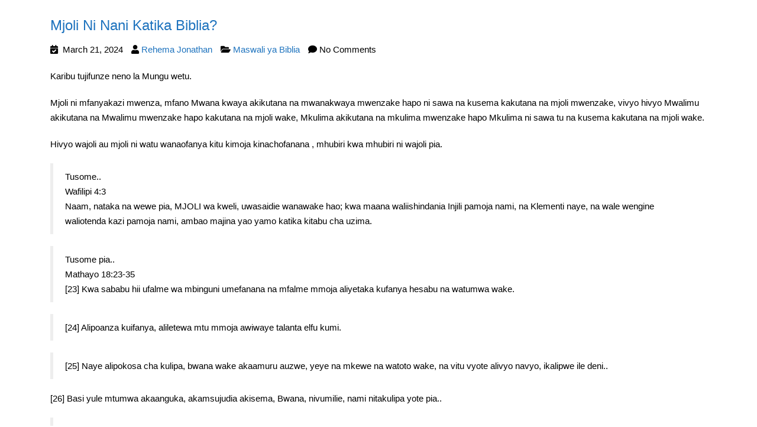

--- FILE ---
content_type: text/html; charset=UTF-8
request_url: https://rejeabiblia.com/mjoli-ni-nani-katika-biblia/
body_size: 19666
content:
<!DOCTYPE html>
<html lang="en-US" class="no-js">
    <head>
        <meta name="viewport" content="width=device-width, initial-scale=1.0">
        <link rel="pingback" href="https://rejeabiblia.com/xmlrpc.php">
        <meta name='robots' content='index, follow, max-image-preview:large, max-snippet:-1, max-video-preview:-1' />
	<style>img:is([sizes="auto" i], [sizes^="auto," i]) { contain-intrinsic-size: 3000px 1500px }</style>
	
	<!-- This site is optimized with the Yoast SEO plugin v26.8 - https://yoast.com/product/yoast-seo-wordpress/ -->
	<title>Mjoli ni nani katika biblia? -</title>
	<meta name="description" content="Mjoli kibiblia inamaanisha mtenda kazi mwenzako, mfano waimba kwaya wakikutana, ni sawa na kusema watenda kazi" />
	<link rel="canonical" href="https://rejeabiblia.com/mjoli-ni-nani-katika-biblia/" />
	<meta property="og:locale" content="en_US" />
	<meta property="og:type" content="article" />
	<meta property="og:title" content="Mjoli ni nani katika biblia? -" />
	<meta property="og:description" content="Mjoli kibiblia inamaanisha mtenda kazi mwenzako, mfano waimba kwaya wakikutana, ni sawa na kusema watenda kazi" />
	<meta property="og:url" content="https://rejeabiblia.com/mjoli-ni-nani-katika-biblia/" />
	<meta property="article:published_time" content="2024-03-21T10:45:41+00:00" />
	<meta property="article:modified_time" content="2024-03-21T11:01:01+00:00" />
	<meta name="author" content="Rehema Jonathan" />
	<meta name="twitter:card" content="summary_large_image" />
	<meta name="twitter:label1" content="Written by" />
	<meta name="twitter:data1" content="Rehema Jonathan" />
	<meta name="twitter:label2" content="Est. reading time" />
	<meta name="twitter:data2" content="2 minutes" />
	<script type="application/ld+json" class="yoast-schema-graph">{"@context":"https://schema.org","@graph":[{"@type":"Article","@id":"https://rejeabiblia.com/mjoli-ni-nani-katika-biblia/#article","isPartOf":{"@id":"https://rejeabiblia.com/mjoli-ni-nani-katika-biblia/"},"author":{"name":"Rehema Jonathan","@id":"https://rejeabiblia.com/#/schema/person/90bc584aedbd7581399ea0f96dae34b4"},"headline":"Mjoli ni nani katika biblia?","datePublished":"2024-03-21T10:45:41+00:00","dateModified":"2024-03-21T11:01:01+00:00","mainEntityOfPage":{"@id":"https://rejeabiblia.com/mjoli-ni-nani-katika-biblia/"},"wordCount":377,"commentCount":0,"articleSection":["Maswali ya Biblia"],"inLanguage":"en-US","potentialAction":[{"@type":"CommentAction","name":"Comment","target":["https://rejeabiblia.com/mjoli-ni-nani-katika-biblia/#respond"]}]},{"@type":"WebPage","@id":"https://rejeabiblia.com/mjoli-ni-nani-katika-biblia/","url":"https://rejeabiblia.com/mjoli-ni-nani-katika-biblia/","name":"Mjoli ni nani katika biblia? -","isPartOf":{"@id":"https://rejeabiblia.com/#website"},"datePublished":"2024-03-21T10:45:41+00:00","dateModified":"2024-03-21T11:01:01+00:00","author":{"@id":"https://rejeabiblia.com/#/schema/person/90bc584aedbd7581399ea0f96dae34b4"},"description":"Mjoli kibiblia inamaanisha mtenda kazi mwenzako, mfano waimba kwaya wakikutana, ni sawa na kusema watenda kazi","breadcrumb":{"@id":"https://rejeabiblia.com/mjoli-ni-nani-katika-biblia/#breadcrumb"},"inLanguage":"en-US","potentialAction":[{"@type":"ReadAction","target":["https://rejeabiblia.com/mjoli-ni-nani-katika-biblia/"]}]},{"@type":"BreadcrumbList","@id":"https://rejeabiblia.com/mjoli-ni-nani-katika-biblia/#breadcrumb","itemListElement":[{"@type":"ListItem","position":1,"name":"Home","item":"https://rejeabiblia.com/"},{"@type":"ListItem","position":2,"name":"Mjoli ni nani katika biblia?"}]},{"@type":"WebSite","@id":"https://rejeabiblia.com/#website","url":"https://rejeabiblia.com/","name":"","description":"","potentialAction":[{"@type":"SearchAction","target":{"@type":"EntryPoint","urlTemplate":"https://rejeabiblia.com/?s={search_term_string}"},"query-input":{"@type":"PropertyValueSpecification","valueRequired":true,"valueName":"search_term_string"}}],"inLanguage":"en-US"},{"@type":"Person","@id":"https://rejeabiblia.com/#/schema/person/90bc584aedbd7581399ea0f96dae34b4","name":"Rehema Jonathan","image":{"@type":"ImageObject","inLanguage":"en-US","@id":"https://rejeabiblia.com/#/schema/person/image/","url":"https://secure.gravatar.com/avatar/4d32888c36f3a8a3df7af14aed343affef876988da593b7618ccea3c1eb788a8?s=96&d=mm&r=g","contentUrl":"https://secure.gravatar.com/avatar/4d32888c36f3a8a3df7af14aed343affef876988da593b7618ccea3c1eb788a8?s=96&d=mm&r=g","caption":"Rehema Jonathan"},"url":"https://rejeabiblia.com/author/rehema-jonathan/"}]}</script>
	<!-- / Yoast SEO plugin. -->


<link rel="alternate" type="application/rss+xml" title=" &raquo; Feed" href="https://rejeabiblia.com/feed/" />
<link rel="alternate" type="application/rss+xml" title=" &raquo; Comments Feed" href="https://rejeabiblia.com/comments/feed/" />
<link rel="alternate" type="application/rss+xml" title=" &raquo; Mjoli ni nani katika biblia? Comments Feed" href="https://rejeabiblia.com/mjoli-ni-nani-katika-biblia/feed/" />
		<!-- This site uses the Google Analytics by MonsterInsights plugin v9.6.1 - Using Analytics tracking - https://www.monsterinsights.com/ -->
		<!-- Note: MonsterInsights is not currently configured on this site. The site owner needs to authenticate with Google Analytics in the MonsterInsights settings panel. -->
					<!-- No tracking code set -->
				<!-- / Google Analytics by MonsterInsights -->
		<script type="text/javascript">
/* <![CDATA[ */
window._wpemojiSettings = {"baseUrl":"https:\/\/s.w.org\/images\/core\/emoji\/16.0.1\/72x72\/","ext":".png","svgUrl":"https:\/\/s.w.org\/images\/core\/emoji\/16.0.1\/svg\/","svgExt":".svg","source":{"concatemoji":"https:\/\/rejeabiblia.com\/wp-includes\/js\/wp-emoji-release.min.js"}};
/*! This file is auto-generated */
!function(s,n){var o,i,e;function c(e){try{var t={supportTests:e,timestamp:(new Date).valueOf()};sessionStorage.setItem(o,JSON.stringify(t))}catch(e){}}function p(e,t,n){e.clearRect(0,0,e.canvas.width,e.canvas.height),e.fillText(t,0,0);var t=new Uint32Array(e.getImageData(0,0,e.canvas.width,e.canvas.height).data),a=(e.clearRect(0,0,e.canvas.width,e.canvas.height),e.fillText(n,0,0),new Uint32Array(e.getImageData(0,0,e.canvas.width,e.canvas.height).data));return t.every(function(e,t){return e===a[t]})}function u(e,t){e.clearRect(0,0,e.canvas.width,e.canvas.height),e.fillText(t,0,0);for(var n=e.getImageData(16,16,1,1),a=0;a<n.data.length;a++)if(0!==n.data[a])return!1;return!0}function f(e,t,n,a){switch(t){case"flag":return n(e,"\ud83c\udff3\ufe0f\u200d\u26a7\ufe0f","\ud83c\udff3\ufe0f\u200b\u26a7\ufe0f")?!1:!n(e,"\ud83c\udde8\ud83c\uddf6","\ud83c\udde8\u200b\ud83c\uddf6")&&!n(e,"\ud83c\udff4\udb40\udc67\udb40\udc62\udb40\udc65\udb40\udc6e\udb40\udc67\udb40\udc7f","\ud83c\udff4\u200b\udb40\udc67\u200b\udb40\udc62\u200b\udb40\udc65\u200b\udb40\udc6e\u200b\udb40\udc67\u200b\udb40\udc7f");case"emoji":return!a(e,"\ud83e\udedf")}return!1}function g(e,t,n,a){var r="undefined"!=typeof WorkerGlobalScope&&self instanceof WorkerGlobalScope?new OffscreenCanvas(300,150):s.createElement("canvas"),o=r.getContext("2d",{willReadFrequently:!0}),i=(o.textBaseline="top",o.font="600 32px Arial",{});return e.forEach(function(e){i[e]=t(o,e,n,a)}),i}function t(e){var t=s.createElement("script");t.src=e,t.defer=!0,s.head.appendChild(t)}"undefined"!=typeof Promise&&(o="wpEmojiSettingsSupports",i=["flag","emoji"],n.supports={everything:!0,everythingExceptFlag:!0},e=new Promise(function(e){s.addEventListener("DOMContentLoaded",e,{once:!0})}),new Promise(function(t){var n=function(){try{var e=JSON.parse(sessionStorage.getItem(o));if("object"==typeof e&&"number"==typeof e.timestamp&&(new Date).valueOf()<e.timestamp+604800&&"object"==typeof e.supportTests)return e.supportTests}catch(e){}return null}();if(!n){if("undefined"!=typeof Worker&&"undefined"!=typeof OffscreenCanvas&&"undefined"!=typeof URL&&URL.createObjectURL&&"undefined"!=typeof Blob)try{var e="postMessage("+g.toString()+"("+[JSON.stringify(i),f.toString(),p.toString(),u.toString()].join(",")+"));",a=new Blob([e],{type:"text/javascript"}),r=new Worker(URL.createObjectURL(a),{name:"wpTestEmojiSupports"});return void(r.onmessage=function(e){c(n=e.data),r.terminate(),t(n)})}catch(e){}c(n=g(i,f,p,u))}t(n)}).then(function(e){for(var t in e)n.supports[t]=e[t],n.supports.everything=n.supports.everything&&n.supports[t],"flag"!==t&&(n.supports.everythingExceptFlag=n.supports.everythingExceptFlag&&n.supports[t]);n.supports.everythingExceptFlag=n.supports.everythingExceptFlag&&!n.supports.flag,n.DOMReady=!1,n.readyCallback=function(){n.DOMReady=!0}}).then(function(){return e}).then(function(){var e;n.supports.everything||(n.readyCallback(),(e=n.source||{}).concatemoji?t(e.concatemoji):e.wpemoji&&e.twemoji&&(t(e.twemoji),t(e.wpemoji)))}))}((window,document),window._wpemojiSettings);
/* ]]> */
</script>

<link rel='stylesheet' id='hfe-widgets-style-css' href='https://rejeabiblia.com/wp-content/plugins/header-footer-elementor/inc/widgets-css/frontend.css' type='text/css' media='all' />
<style id='wp-emoji-styles-inline-css' type='text/css'>

	img.wp-smiley, img.emoji {
		display: inline !important;
		border: none !important;
		box-shadow: none !important;
		height: 1em !important;
		width: 1em !important;
		margin: 0 0.07em !important;
		vertical-align: -0.1em !important;
		background: none !important;
		padding: 0 !important;
	}
</style>
<link rel='stylesheet' id='wp-block-library-css' href='https://rejeabiblia.com/wp-includes/css/dist/block-library/style.min.css' type='text/css' media='all' />
<style id='classic-theme-styles-inline-css' type='text/css'>
/*! This file is auto-generated */
.wp-block-button__link{color:#fff;background-color:#32373c;border-radius:9999px;box-shadow:none;text-decoration:none;padding:calc(.667em + 2px) calc(1.333em + 2px);font-size:1.125em}.wp-block-file__button{background:#32373c;color:#fff;text-decoration:none}
</style>
<style id='global-styles-inline-css' type='text/css'>
:root{--wp--preset--aspect-ratio--square: 1;--wp--preset--aspect-ratio--4-3: 4/3;--wp--preset--aspect-ratio--3-4: 3/4;--wp--preset--aspect-ratio--3-2: 3/2;--wp--preset--aspect-ratio--2-3: 2/3;--wp--preset--aspect-ratio--16-9: 16/9;--wp--preset--aspect-ratio--9-16: 9/16;--wp--preset--color--black: #000000;--wp--preset--color--cyan-bluish-gray: #abb8c3;--wp--preset--color--white: #ffffff;--wp--preset--color--pale-pink: #f78da7;--wp--preset--color--vivid-red: #cf2e2e;--wp--preset--color--luminous-vivid-orange: #ff6900;--wp--preset--color--luminous-vivid-amber: #fcb900;--wp--preset--color--light-green-cyan: #7bdcb5;--wp--preset--color--vivid-green-cyan: #00d084;--wp--preset--color--pale-cyan-blue: #8ed1fc;--wp--preset--color--vivid-cyan-blue: #0693e3;--wp--preset--color--vivid-purple: #9b51e0;--wp--preset--gradient--vivid-cyan-blue-to-vivid-purple: linear-gradient(135deg,rgba(6,147,227,1) 0%,rgb(155,81,224) 100%);--wp--preset--gradient--light-green-cyan-to-vivid-green-cyan: linear-gradient(135deg,rgb(122,220,180) 0%,rgb(0,208,130) 100%);--wp--preset--gradient--luminous-vivid-amber-to-luminous-vivid-orange: linear-gradient(135deg,rgba(252,185,0,1) 0%,rgba(255,105,0,1) 100%);--wp--preset--gradient--luminous-vivid-orange-to-vivid-red: linear-gradient(135deg,rgba(255,105,0,1) 0%,rgb(207,46,46) 100%);--wp--preset--gradient--very-light-gray-to-cyan-bluish-gray: linear-gradient(135deg,rgb(238,238,238) 0%,rgb(169,184,195) 100%);--wp--preset--gradient--cool-to-warm-spectrum: linear-gradient(135deg,rgb(74,234,220) 0%,rgb(151,120,209) 20%,rgb(207,42,186) 40%,rgb(238,44,130) 60%,rgb(251,105,98) 80%,rgb(254,248,76) 100%);--wp--preset--gradient--blush-light-purple: linear-gradient(135deg,rgb(255,206,236) 0%,rgb(152,150,240) 100%);--wp--preset--gradient--blush-bordeaux: linear-gradient(135deg,rgb(254,205,165) 0%,rgb(254,45,45) 50%,rgb(107,0,62) 100%);--wp--preset--gradient--luminous-dusk: linear-gradient(135deg,rgb(255,203,112) 0%,rgb(199,81,192) 50%,rgb(65,88,208) 100%);--wp--preset--gradient--pale-ocean: linear-gradient(135deg,rgb(255,245,203) 0%,rgb(182,227,212) 50%,rgb(51,167,181) 100%);--wp--preset--gradient--electric-grass: linear-gradient(135deg,rgb(202,248,128) 0%,rgb(113,206,126) 100%);--wp--preset--gradient--midnight: linear-gradient(135deg,rgb(2,3,129) 0%,rgb(40,116,252) 100%);--wp--preset--font-size--small: 13px;--wp--preset--font-size--medium: 20px;--wp--preset--font-size--large: 36px;--wp--preset--font-size--x-large: 42px;--wp--preset--spacing--20: 0.44rem;--wp--preset--spacing--30: 0.67rem;--wp--preset--spacing--40: 1rem;--wp--preset--spacing--50: 1.5rem;--wp--preset--spacing--60: 2.25rem;--wp--preset--spacing--70: 3.38rem;--wp--preset--spacing--80: 5.06rem;--wp--preset--shadow--natural: 6px 6px 9px rgba(0, 0, 0, 0.2);--wp--preset--shadow--deep: 12px 12px 50px rgba(0, 0, 0, 0.4);--wp--preset--shadow--sharp: 6px 6px 0px rgba(0, 0, 0, 0.2);--wp--preset--shadow--outlined: 6px 6px 0px -3px rgba(255, 255, 255, 1), 6px 6px rgba(0, 0, 0, 1);--wp--preset--shadow--crisp: 6px 6px 0px rgba(0, 0, 0, 1);}:where(.is-layout-flex){gap: 0.5em;}:where(.is-layout-grid){gap: 0.5em;}body .is-layout-flex{display: flex;}.is-layout-flex{flex-wrap: wrap;align-items: center;}.is-layout-flex > :is(*, div){margin: 0;}body .is-layout-grid{display: grid;}.is-layout-grid > :is(*, div){margin: 0;}:where(.wp-block-columns.is-layout-flex){gap: 2em;}:where(.wp-block-columns.is-layout-grid){gap: 2em;}:where(.wp-block-post-template.is-layout-flex){gap: 1.25em;}:where(.wp-block-post-template.is-layout-grid){gap: 1.25em;}.has-black-color{color: var(--wp--preset--color--black) !important;}.has-cyan-bluish-gray-color{color: var(--wp--preset--color--cyan-bluish-gray) !important;}.has-white-color{color: var(--wp--preset--color--white) !important;}.has-pale-pink-color{color: var(--wp--preset--color--pale-pink) !important;}.has-vivid-red-color{color: var(--wp--preset--color--vivid-red) !important;}.has-luminous-vivid-orange-color{color: var(--wp--preset--color--luminous-vivid-orange) !important;}.has-luminous-vivid-amber-color{color: var(--wp--preset--color--luminous-vivid-amber) !important;}.has-light-green-cyan-color{color: var(--wp--preset--color--light-green-cyan) !important;}.has-vivid-green-cyan-color{color: var(--wp--preset--color--vivid-green-cyan) !important;}.has-pale-cyan-blue-color{color: var(--wp--preset--color--pale-cyan-blue) !important;}.has-vivid-cyan-blue-color{color: var(--wp--preset--color--vivid-cyan-blue) !important;}.has-vivid-purple-color{color: var(--wp--preset--color--vivid-purple) !important;}.has-black-background-color{background-color: var(--wp--preset--color--black) !important;}.has-cyan-bluish-gray-background-color{background-color: var(--wp--preset--color--cyan-bluish-gray) !important;}.has-white-background-color{background-color: var(--wp--preset--color--white) !important;}.has-pale-pink-background-color{background-color: var(--wp--preset--color--pale-pink) !important;}.has-vivid-red-background-color{background-color: var(--wp--preset--color--vivid-red) !important;}.has-luminous-vivid-orange-background-color{background-color: var(--wp--preset--color--luminous-vivid-orange) !important;}.has-luminous-vivid-amber-background-color{background-color: var(--wp--preset--color--luminous-vivid-amber) !important;}.has-light-green-cyan-background-color{background-color: var(--wp--preset--color--light-green-cyan) !important;}.has-vivid-green-cyan-background-color{background-color: var(--wp--preset--color--vivid-green-cyan) !important;}.has-pale-cyan-blue-background-color{background-color: var(--wp--preset--color--pale-cyan-blue) !important;}.has-vivid-cyan-blue-background-color{background-color: var(--wp--preset--color--vivid-cyan-blue) !important;}.has-vivid-purple-background-color{background-color: var(--wp--preset--color--vivid-purple) !important;}.has-black-border-color{border-color: var(--wp--preset--color--black) !important;}.has-cyan-bluish-gray-border-color{border-color: var(--wp--preset--color--cyan-bluish-gray) !important;}.has-white-border-color{border-color: var(--wp--preset--color--white) !important;}.has-pale-pink-border-color{border-color: var(--wp--preset--color--pale-pink) !important;}.has-vivid-red-border-color{border-color: var(--wp--preset--color--vivid-red) !important;}.has-luminous-vivid-orange-border-color{border-color: var(--wp--preset--color--luminous-vivid-orange) !important;}.has-luminous-vivid-amber-border-color{border-color: var(--wp--preset--color--luminous-vivid-amber) !important;}.has-light-green-cyan-border-color{border-color: var(--wp--preset--color--light-green-cyan) !important;}.has-vivid-green-cyan-border-color{border-color: var(--wp--preset--color--vivid-green-cyan) !important;}.has-pale-cyan-blue-border-color{border-color: var(--wp--preset--color--pale-cyan-blue) !important;}.has-vivid-cyan-blue-border-color{border-color: var(--wp--preset--color--vivid-cyan-blue) !important;}.has-vivid-purple-border-color{border-color: var(--wp--preset--color--vivid-purple) !important;}.has-vivid-cyan-blue-to-vivid-purple-gradient-background{background: var(--wp--preset--gradient--vivid-cyan-blue-to-vivid-purple) !important;}.has-light-green-cyan-to-vivid-green-cyan-gradient-background{background: var(--wp--preset--gradient--light-green-cyan-to-vivid-green-cyan) !important;}.has-luminous-vivid-amber-to-luminous-vivid-orange-gradient-background{background: var(--wp--preset--gradient--luminous-vivid-amber-to-luminous-vivid-orange) !important;}.has-luminous-vivid-orange-to-vivid-red-gradient-background{background: var(--wp--preset--gradient--luminous-vivid-orange-to-vivid-red) !important;}.has-very-light-gray-to-cyan-bluish-gray-gradient-background{background: var(--wp--preset--gradient--very-light-gray-to-cyan-bluish-gray) !important;}.has-cool-to-warm-spectrum-gradient-background{background: var(--wp--preset--gradient--cool-to-warm-spectrum) !important;}.has-blush-light-purple-gradient-background{background: var(--wp--preset--gradient--blush-light-purple) !important;}.has-blush-bordeaux-gradient-background{background: var(--wp--preset--gradient--blush-bordeaux) !important;}.has-luminous-dusk-gradient-background{background: var(--wp--preset--gradient--luminous-dusk) !important;}.has-pale-ocean-gradient-background{background: var(--wp--preset--gradient--pale-ocean) !important;}.has-electric-grass-gradient-background{background: var(--wp--preset--gradient--electric-grass) !important;}.has-midnight-gradient-background{background: var(--wp--preset--gradient--midnight) !important;}.has-small-font-size{font-size: var(--wp--preset--font-size--small) !important;}.has-medium-font-size{font-size: var(--wp--preset--font-size--medium) !important;}.has-large-font-size{font-size: var(--wp--preset--font-size--large) !important;}.has-x-large-font-size{font-size: var(--wp--preset--font-size--x-large) !important;}
:where(.wp-block-post-template.is-layout-flex){gap: 1.25em;}:where(.wp-block-post-template.is-layout-grid){gap: 1.25em;}
:where(.wp-block-columns.is-layout-flex){gap: 2em;}:where(.wp-block-columns.is-layout-grid){gap: 2em;}
:root :where(.wp-block-pullquote){font-size: 1.5em;line-height: 1.6;}
</style>
<link rel='stylesheet' id='pb_animate-css' href='https://rejeabiblia.com/wp-content/plugins/ays-popup-box/public/css/animate.css' type='text/css' media='all' />
<link rel='stylesheet' id='end_word_modal_style-css' href='https://rejeabiblia.com/wp-content/plugins/enduring-word-bible-commentary/Assets/css/jquery.modal.min.css' type='text/css' media='all' />
<link rel='stylesheet' id='end_word_style-css' href='https://rejeabiblia.com/wp-content/plugins/enduring-word-bible-commentary/Assets/css/end_word_style.css' type='text/css' media='all' />
<link rel='stylesheet' id='hfe-style-css' href='https://rejeabiblia.com/wp-content/plugins/header-footer-elementor/assets/css/header-footer-elementor.css' type='text/css' media='all' />
<link rel='stylesheet' id='elementor-frontend-css' href='https://rejeabiblia.com/wp-content/plugins/elementor/assets/css/frontend.min.css' type='text/css' media='all' />
<link rel='stylesheet' id='elementor-post-4108-css' href='https://rejeabiblia.com/wp-content/uploads/elementor/css/post-4108.css' type='text/css' media='all' />
<link rel='stylesheet' id='elementor-post-4117-css' href='https://rejeabiblia.com/wp-content/uploads/elementor/css/post-4117.css' type='text/css' media='all' />
<link rel='stylesheet' id='bootstrap-css' href='https://rejeabiblia.com/wp-content/themes/mywikipro/css/bootstrap.min.css' type='text/css' media='' />
<link rel='stylesheet' id='font-awesome-css' href='https://rejeabiblia.com/wp-content/plugins/elementor/assets/lib/font-awesome/css/font-awesome.min.css' type='text/css' media='all' />
<link rel='stylesheet' id='mywikipro-style-css' href='https://rejeabiblia.com/wp-content/themes/mywikipro/style.css' type='text/css' media='all' />
<link rel='stylesheet' id='hfe-elementor-icons-css' href='https://rejeabiblia.com/wp-content/plugins/elementor/assets/lib/eicons/css/elementor-icons.min.css' type='text/css' media='all' />
<link rel='stylesheet' id='hfe-icons-list-css' href='https://rejeabiblia.com/wp-content/plugins/elementor/assets/css/widget-icon-list.min.css' type='text/css' media='all' />
<link rel='stylesheet' id='hfe-social-icons-css' href='https://rejeabiblia.com/wp-content/plugins/elementor/assets/css/widget-social-icons.min.css' type='text/css' media='all' />
<link rel='stylesheet' id='hfe-social-share-icons-brands-css' href='https://rejeabiblia.com/wp-content/plugins/elementor/assets/lib/font-awesome/css/brands.css' type='text/css' media='all' />
<link rel='stylesheet' id='hfe-social-share-icons-fontawesome-css' href='https://rejeabiblia.com/wp-content/plugins/elementor/assets/lib/font-awesome/css/fontawesome.css' type='text/css' media='all' />
<link rel='stylesheet' id='hfe-nav-menu-icons-css' href='https://rejeabiblia.com/wp-content/plugins/elementor/assets/lib/font-awesome/css/solid.css' type='text/css' media='all' />
<link rel='stylesheet' id='elementor-gf-local-roboto-css' href='http://rejeabiblia.com/wp-content/uploads/elementor/google-fonts/css/roboto.css' type='text/css' media='all' />
<link rel='stylesheet' id='elementor-gf-local-robotoslab-css' href='http://rejeabiblia.com/wp-content/uploads/elementor/google-fonts/css/robotoslab.css' type='text/css' media='all' />
<link rel='stylesheet' id='elementor-gf-local-lato-css' href='http://rejeabiblia.com/wp-content/uploads/elementor/google-fonts/css/lato.css' type='text/css' media='all' />
<link rel='stylesheet' id='elementor-gf-local-poppins-css' href='http://rejeabiblia.com/wp-content/uploads/elementor/google-fonts/css/poppins.css' type='text/css' media='all' />
<script type="text/javascript" src="https://rejeabiblia.com/wp-includes/js/jquery/jquery.min.js" id="jquery-core-js"></script>
<script type="text/javascript" src="https://rejeabiblia.com/wp-includes/js/jquery/jquery-migrate.min.js" id="jquery-migrate-js"></script>
<script type="text/javascript" id="jquery-js-after">
/* <![CDATA[ */
!function($){"use strict";$(document).ready(function(){$(this).scrollTop()>100&&$(".hfe-scroll-to-top-wrap").removeClass("hfe-scroll-to-top-hide"),$(window).scroll(function(){$(this).scrollTop()<100?$(".hfe-scroll-to-top-wrap").fadeOut(300):$(".hfe-scroll-to-top-wrap").fadeIn(300)}),$(".hfe-scroll-to-top-wrap").on("click",function(){$("html, body").animate({scrollTop:0},300);return!1})})}(jQuery);
!function($){'use strict';$(document).ready(function(){var bar=$('.hfe-reading-progress-bar');if(!bar.length)return;$(window).on('scroll',function(){var s=$(window).scrollTop(),d=$(document).height()-$(window).height(),p=d? s/d*100:0;bar.css('width',p+'%')});});}(jQuery);
/* ]]> */
</script>
<script type="text/javascript" id="ays-pb-js-extra">
/* <![CDATA[ */
var pbLocalizeObj = {"ajax":"https:\/\/rejeabiblia.com\/wp-admin\/admin-ajax.php","seconds":"seconds","thisWillClose":"This will close in","icons":{"close_icon":"<svg class=\"ays_pb_material_close_icon\" xmlns=\"https:\/\/www.w3.org\/2000\/svg\" height=\"36px\" viewBox=\"0 0 24 24\" width=\"36px\" fill=\"#000000\" alt=\"Pop-up Close\"><path d=\"M0 0h24v24H0z\" fill=\"none\"\/><path d=\"M19 6.41L17.59 5 12 10.59 6.41 5 5 6.41 10.59 12 5 17.59 6.41 19 12 13.41 17.59 19 19 17.59 13.41 12z\"\/><\/svg>","close_circle_icon":"<svg class=\"ays_pb_material_close_circle_icon\" xmlns=\"https:\/\/www.w3.org\/2000\/svg\" height=\"24\" viewBox=\"0 0 24 24\" width=\"36\" alt=\"Pop-up Close\"><path d=\"M0 0h24v24H0z\" fill=\"none\"\/><path d=\"M12 2C6.47 2 2 6.47 2 12s4.47 10 10 10 10-4.47 10-10S17.53 2 12 2zm5 13.59L15.59 17 12 13.41 8.41 17 7 15.59 10.59 12 7 8.41 8.41 7 12 10.59 15.59 7 17 8.41 13.41 12 17 15.59z\"\/><\/svg>","volume_up_icon":"<svg class=\"ays_pb_fa_volume\" xmlns=\"https:\/\/www.w3.org\/2000\/svg\" height=\"24\" viewBox=\"0 0 24 24\" width=\"36\"><path d=\"M0 0h24v24H0z\" fill=\"none\"\/><path d=\"M3 9v6h4l5 5V4L7 9H3zm13.5 3c0-1.77-1.02-3.29-2.5-4.03v8.05c1.48-.73 2.5-2.25 2.5-4.02zM14 3.23v2.06c2.89.86 5 3.54 5 6.71s-2.11 5.85-5 6.71v2.06c4.01-.91 7-4.49 7-8.77s-2.99-7.86-7-8.77z\"\/><\/svg>","volume_mute_icon":"<svg xmlns=\"https:\/\/www.w3.org\/2000\/svg\" height=\"24\" viewBox=\"0 0 24 24\" width=\"24\"><path d=\"M0 0h24v24H0z\" fill=\"none\"\/><path d=\"M7 9v6h4l5 5V4l-5 5H7z\"\/><\/svg>"}};
/* ]]> */
</script>
<script type="text/javascript" src="https://rejeabiblia.com/wp-content/plugins/ays-popup-box/public/js/ays-pb-public.js" id="ays-pb-js"></script>
<script type="text/javascript" id="end_word_ajax-script-js-extra">
/* <![CDATA[ */
var end_admin = {"ajax_url":"https:\/\/rejeabiblia.com\/wp-admin\/admin-ajax.php"};
/* ]]> */
</script>
<script type="text/javascript" src="https://rejeabiblia.com/wp-content/plugins/enduring-word-bible-commentary/Assets/js/end_word_script.js" id="end_word_ajax-script-js"></script>
<script type="text/javascript" src="https://rejeabiblia.com/wp-content/themes/mywikipro/js/bootstrap.min.js" id="bootstrap-js"></script>
<script type="text/javascript" src="https://rejeabiblia.com/wp-content/themes/mywikipro/js/mywikipro-custom.js" id="mywikipro-custom-js"></script>
<script type="text/javascript" id="general-js-extra">
/* <![CDATA[ */
var my_ajax = {"ajaxurl":"https:\/\/rejeabiblia.com\/wp-admin\/admin-ajax.php"};
/* ]]> */
</script>
<script type="text/javascript" src="https://rejeabiblia.com/wp-content/themes/mywikipro/js/general.js" id="general-js"></script>
<script type="text/javascript" src="https://rejeabiblia.com/wp-content/themes/mywikipro/js/ajaxsearch.js" id="ajaxsearch-js"></script>
<link rel="https://api.w.org/" href="https://rejeabiblia.com/wp-json/" /><link rel="alternate" title="JSON" type="application/json" href="https://rejeabiblia.com/wp-json/wp/v2/posts/3002" /><link rel="EditURI" type="application/rsd+xml" title="RSD" href="https://rejeabiblia.com/xmlrpc.php?rsd" />
<meta name="generator" content="WordPress 6.8.3" />
<link rel='shortlink' href='https://rejeabiblia.com/?p=3002' />
<link rel="alternate" title="oEmbed (JSON)" type="application/json+oembed" href="https://rejeabiblia.com/wp-json/oembed/1.0/embed?url=https%3A%2F%2Frejeabiblia.com%2Fmjoli-ni-nani-katika-biblia%2F" />
<link rel="alternate" title="oEmbed (XML)" type="text/xml+oembed" href="https://rejeabiblia.com/wp-json/oembed/1.0/embed?url=https%3A%2F%2Frejeabiblia.com%2Fmjoli-ni-nani-katika-biblia%2F&#038;format=xml" />
<!-- Analytics by WP Statistics - https://wp-statistics.com -->
<meta name="generator" content="Elementor 3.31.1; features: e_font_icon_svg, additional_custom_breakpoints, e_element_cache; settings: css_print_method-external, google_font-enabled, font_display-swap">
			<style>
				.e-con.e-parent:nth-of-type(n+4):not(.e-lazyloaded):not(.e-no-lazyload),
				.e-con.e-parent:nth-of-type(n+4):not(.e-lazyloaded):not(.e-no-lazyload) * {
					background-image: none !important;
				}
				@media screen and (max-height: 1024px) {
					.e-con.e-parent:nth-of-type(n+3):not(.e-lazyloaded):not(.e-no-lazyload),
					.e-con.e-parent:nth-of-type(n+3):not(.e-lazyloaded):not(.e-no-lazyload) * {
						background-image: none !important;
					}
				}
				@media screen and (max-height: 640px) {
					.e-con.e-parent:nth-of-type(n+2):not(.e-lazyloaded):not(.e-no-lazyload),
					.e-con.e-parent:nth-of-type(n+2):not(.e-lazyloaded):not(.e-no-lazyload) * {
						background-image: none !important;
					}
				}
			</style>
			<link rel="icon" href="https://rejeabiblia.com/wp-content/uploads/2024/07/cropped-Black-and-Green-Flat-Illustrated-Organic-Cosmetics-Logo1-1-32x32.png" sizes="32x32" />
<link rel="icon" href="https://rejeabiblia.com/wp-content/uploads/2024/07/cropped-Black-and-Green-Flat-Illustrated-Organic-Cosmetics-Logo1-1-192x192.png" sizes="192x192" />
<link rel="apple-touch-icon" href="https://rejeabiblia.com/wp-content/uploads/2024/07/cropped-Black-and-Green-Flat-Illustrated-Organic-Cosmetics-Logo1-1-180x180.png" />
<meta name="msapplication-TileImage" content="https://rejeabiblia.com/wp-content/uploads/2024/07/cropped-Black-and-Green-Flat-Illustrated-Organic-Cosmetics-Logo1-1-270x270.png" />
  <style type="text/css">
    body{
     	font-family: Open Sans, sans-serif;
    }

    h1 a, h1, h2 a, h2, h3 a, h3, h4 a, h4, h5 a, h5, h6 a, h6{
     	font-family: Open Sans, sans-serif;
    }
	body, p, li,a,.content-according li, .single-page .meta{
    	font-size: 15px;
    }
    h1,.h1{
    	font-size: 42px;
    }
    h2,.h2{
    	font-size: 36px;
    }
    h3,.h3{
    	font-size: 28px;
    }
    #widget-footer h4,h4,.h4{
    	font-size: 24px;
    }
    h5,.h5{
    	font-size: 20px;
    }
    h6,.h6{
    	font-size: 16px;
    }

		body,.sidebar ul li, .sidebar ul li a, a.cat-post-link, .cat-main-section header h4, .cat-main-section header h4 span, .navbar-brand, .navbar-nav > li > a{
    	color: #000;
    }
	.navbar-default .navbar-nav > li.current_page_item > a,.header-text,.navbar .navbar-nav > .active > a,.navbar .navbar-nav > .active > a:hover, .navbar .navbar-nav > .active > a:focus,.main-page-title ,a:hover, a.wid-cat-title p:hover, a:focus,.content-according p ,.current-menu-item > a,.content-according li, .btn-info,.btn-info:hover, .btn-info:focus, .btn-info:active, .btn-info.active, .open .dropdown-toggle.btn-info ,.btn-info:active, .btn-info.active,.suggestionlist ul li:hover,
    .cat-main-section .fa-list-alt,.cat-main-section header h4:hover,.sidebar ul li.current-menu-item a,#wp-calendar a,
    .sidebar .tagcloud a:hover,.cat-catheader .fa-list-alt,
    .widget ul li:before,a,.page-numbers.current, a.page-numbers:hover,
    .mywikipro-header-menu .current_page_item a,
    .mywikipro-header-menu li:hover > a, .cat-title,div#sidebar1 h5,
    .navbar-default .navbar-nav > li > a:hover,
    .mywikipro-header-menu ul li a:hover, .mywikipro-header-menu ul li a:focus, .mywikipro-header-menu ul li a:active, h4.page-head, h5.page-head{
    	color: #1e73be;
    }
    h4.cat-title{
    	font-size: 24px;
    }
    .cat-title span, .sidebar ul li a:hover, #home-main .page-catheader .page-title, .suggestionlist ul li a:hover, .single-post h4.cat-title, .mywikipro-header-menu ul li a:hover, .mywikipro-header-menu ul li a:focus, .mywikipro-header-menu ul li a:active{
    	color: #1e73be;	
    }

    #inner-header,.navbar-toggle,.btn-info:active, .btn-info.active,.tags a, #footer {
    	background-color: #1e73be;
    }
    .wp-caption,#commentform input[type='submit'],input[type="submit"],.searchwrap, .search-submit, .navbar-default .navbar-toggle:hover, .navbar-default .navbar-toggle:focus{
    	background: #1e73be;
    }
	.navbar-toggle,.navbar-default .navbar-toggle ,.btn-info:active, .btn-info.active,.sidebar  .tagcloud a:focus,.footer-widget .tagcloud a:focus,
	.sidebar  .tagcloud a:hover, .sidebar  .tagcloud a:active, .sidebar  .tagcloud a:focus,
	.page-numbers.current, a.page-numbers:hover {
    	border-color: #1e73be;
	}
	@media (max-width: 359px) {
	    #home-main .page-catheader {
	        color: #1e73be;    
	    }
	}
	@media (min-width: 768px) and (max-width: 979px) {
	    #home-main .page-catheader {
	         color: #1e73be;
		}
		.mywikipro-header-menu li> a:hover{
			color: #1e73be;
		}
	}
	@media (min-width: 980px) and (max-width: 1279px) {
    	#home-main .page-catheader {
         	color: #1e73be;    
    	}
	}
	.sidebar .widgettitle {    
    	background-color: #1e73be;
	}
      </style>
    </head>
    <body class="wp-singular post-template-default single single-post postid-3002 single-format-standard wp-custom-logo wp-theme-mywikipro ehf-footer ehf-template-mywikipro ehf-stylesheet-mywikipro elementor-default elementor-kit-4108">                     <div class="preloader">
                <span class="preloader-gif">
                    <svg width='70px' height='70px' xmlns="http://www.w3.org/2000/svg" viewBox="0 0 100 100" preserveAspectRatio="xMidYMid" class="uil-ring">
                        <circle id="loader" cx="50" cy="50" r="40" stroke-dasharray="163.36281798666926 87.9645943005142" stroke="#1e73be" fill="none" stroke-width="5"></circle>
                    </svg>
                </span>
            </div>
                <div id="wrap">
                        <div class="container" id="maincnot"><div id="content" class="clearfix">
  <div id="main" class="col-md-12  clearfix" role="main">
    <div id="home-main" class="home-main home mywikipro-post">
            <article id="post-3002" class="clearfix post-3002 post type-post status-publish format-standard hentry category-maswali-ya-biblia">
              <div class="page-catheader cat-catheader">
                <h4 class="cat-title">
                  Mjoli ni nani katika biblia?                </h4>
              </div>
            <div class="clearfix post-3002 post type-post status-publish format-standard hentry category-maswali-ya-biblia" role="article">
              
                  
                  <div class="single-page">
                    <div class="meta nopadding">
                      <time class="sprite date-icon" datetime="Mar-21-2024" pubdate>
                        <i class="fa fa-calendar-check-o"></i> &nbsp;March 21, 2024                      </time>   
                      <span class="sprite author-icon"><i class="fa fa-user"></i>
                        <a href="https://rejeabiblia.com/author/rehema-jonathan/" title="Posts by Rehema Jonathan" rel="author">Rehema Jonathan</a>                      </span>
                      <span class="sprite amp cat-icon-small"><i class="fa fa-folder-open"></i>
                      <a href="https://rejeabiblia.com/category/maswali-ya-biblia/" rel="category tag">Maswali ya Biblia</a>                  
                      </span> 
                      <span class="sprite comments-icon-small"><i class="fa fa-comment"></i>
                        No Comments                        </span> 
                    </div>
                   </div>
                 
              <!-- end article header -->
              
              <div class="post_content">
                
<p>Karibu tujifunze neno la Mungu wetu.</p>



<p>Mjoli ni mfanyakazi mwenza, mfano Mwana kwaya akikutana na mwanakwaya mwenzake hapo ni sawa na kusema kakutana na mjoli mwenzake, vivyo hivyo Mwalimu akikutana na Mwalimu mwenzake hapo kakutana na mjoli wake, Mkulima akikutana na mkulima mwenzake hapo Mkulima ni sawa tu na kusema kakutana na mjoli wake.</p>



<p>Hivyo wajoli au mjoli ni watu wanaofanya kitu kimoja kinachofanana , mhubiri kwa mhubiri ni wajoli pia.</p>



<blockquote class="wp-block-quote is-layout-flow wp-block-quote-is-layout-flow">
<p>Tusome..<br>Wafilipi 4:3<br>Naam, nataka na wewe pia, MJOLI wa kweli, uwasaidie wanawake hao; kwa maana waliishindania Injili pamoja nami, na Klementi naye, na wale wengine waliotenda kazi pamoja nami, ambao majina yao yamo katika kitabu cha uzima.</p>
</blockquote>



<blockquote class="wp-block-quote is-layout-flow wp-block-quote-is-layout-flow">
<p>Tusome pia..<br>Mathayo 18:23-35<br>[23] Kwa sababu hii ufalme wa mbinguni umefanana na mfalme mmoja aliyetaka kufanya hesabu na watumwa wake.</p>
</blockquote>



<blockquote class="wp-block-quote is-layout-flow wp-block-quote-is-layout-flow">
<p>[24] Alipoanza kuifanya, aliletewa mtu mmoja awiwaye talanta elfu kumi.</p>
</blockquote>



<blockquote class="wp-block-quote is-layout-flow wp-block-quote-is-layout-flow">
<p>[25] Naye alipokosa cha kulipa, bwana wake akaamuru auzwe, yeye na mkewe na watoto wake, na vitu vyote alivyo navyo, ikalipwe ile deni..</p>
</blockquote>



<p>[26] Basi yule mtumwa akaanguka, akamsujudia akisema, Bwana, nivumilie, nami nitakulipa yote pia..</p>



<blockquote class="wp-block-quote is-layout-flow wp-block-quote-is-layout-flow">
<p>[27] Bwana wa mtumwa yule akamhurumia, akamfungua, akamsamehe ile deni.</p>
</blockquote>



<p>[28] Mtumwa yule akatoka, akamwoma mmoja wa WAJOLI wake, aliyemwia dinari mia akamkamata, akamshika koo, akisema Nilipe uwiwacho.</p>



<blockquote class="wp-block-quote is-layout-flow wp-block-quote-is-layout-flow">
<p>[29] Basi mjoli wake akaanguka miguuni pake, akamsihi, akisema, Nivumilie, nami nitakulipa yote pia.</p>
</blockquote>



<p>[30] Lakini hakutaka, akaenda, akamtupa kifungoni, hata atakapoilipa ile deni.</p>



<blockquote class="wp-block-quote is-layout-flow wp-block-quote-is-layout-flow">
<p>[31] Basi WAJOLI wake walipoyaona yaliyotendeka, walisikitika sana, wakaenda wakamweleza bwana wao yote yaliyotendeka.</p>
</blockquote>



<p>[32] Ndipo bwana wake akamwita, akamwambia, Ewe mtumwa mwovu, nalikusamehe wewe deni ile yote uliponisi;</p>



<blockquote class="wp-block-quote is-layout-flow wp-block-quote-is-layout-flow">
<p>[33] nawe, je! Haikukupasa kumrehemu MJOLI wako, kama mimi nilivyo kumrehemu wewe?</p>
</blockquote>



<p>[34] Bwana wake akaghadhibika , akampeleka kwa watesaji, hata atakapoilipa deni ile yote.</p>



<blockquote class="wp-block-quote is-layout-flow wp-block-quote-is-layout-flow">
<p>[35] Ndivyo na Baba yenu wa mbinguni atakavyowatendea ninyi, msiposamehe kwa mioyo yenu kila mtu na ndugu yake.</p>
</blockquote>



<p>Vifungu vingine, soma pia ..Ufunuo 22:9, 19:10, Wakolosai 4:7, 1:7.<br>_<br>Hivyo na watakatifu wote ulimwenguni kote, tuliookolewa na Yesu kristo, kila mmoja ni mjoli kwa mwenzake.</p>



<p>Je! na wewe umefanyika mjoli pamoja na watakatifu wa Mungu? Kumbuka biblia inasema katika waebrania 12:14 hapana mtu atakaye mwona Mungu pasipo utakatifu.</p>



<p>Hivyo kama bado ujamwamini Yesu kristo, wakati ni sasa, mlango wa Neema bado haujafungwa, Tubu dhambi zako, kisha ukabatizwe ubatizo sahihi wa maji mengi na kwa jina la Yesu kristo. Matendo ya mitume 2:37-38.</p>



<p>Bwana akubariki.</p>



<p>Kwa msaada waweza kuwasiliana nasi Kwa namba hizi<br>+225789001312/ +2256930306618</p>
              </div>
              <!-- end article section --> 
              
            </div>
      </article>
      <!-- end article -->
       
      <nav class="mywikipro-nav">
      <span class="mywikipro-nav-previous">&laquo; <a href="https://rejeabiblia.com/neno-i-n-r-i-linamaanisha-nini/" rel="prev">NENO I.N.R.I LINAMAANISHA NINI?</a></span>
  <span class="mywikipro-nav-next"><a href="https://rejeabiblia.com/azazeli-ni-nani/" rel="next">AZAZELI NI NANI?</a> &raquo;</span>
  </nav><!-- #nav-above -->
 
    </div>
	<div class="comments-article">
        <div class="reply-box">
        	<div id="respond" class="comment-respond">
		<h3 id="reply-title" class="comment-reply-title">Leave a Reply <small><a rel="nofollow" id="cancel-comment-reply-link" href="/mjoli-ni-nani-katika-biblia/#respond" style="display:none;">Cancel reply</a></small></h3><form action="https://rejeabiblia.com/wp-comments-post.php" method="post" id="commentform" class="comment-form"><p class="comment-notes"><span id="email-notes">Your email address will not be published.</span> <span class="required-field-message">Required fields are marked <span class="required">*</span></span></p><p class="comment-form-comment"><label for="comment">Comment <span class="required">*</span></label> <textarea id="comment" name="comment" cols="45" rows="8" maxlength="65525" required></textarea></p><p class="comment-form-author"><label for="author">Name <span class="required">*</span></label> <input id="author" name="author" type="text" value="" size="30" maxlength="245" autocomplete="name" required /></p>
<p class="comment-form-email"><label for="email">Email <span class="required">*</span></label> <input id="email" name="email" type="email" value="" size="30" maxlength="100" aria-describedby="email-notes" autocomplete="email" required /></p>
<p class="comment-form-url"><label for="url">Website</label> <input id="url" name="url" type="url" value="" size="30" maxlength="200" autocomplete="url" /></p>
<p class="comment-form-cookies-consent"><input id="wp-comment-cookies-consent" name="wp-comment-cookies-consent" type="checkbox" value="yes" /> <label for="wp-comment-cookies-consent">Save my name, email, and website in this browser for the next time I comment.</label></p>
<p class="form-submit"><input name="submit" type="submit" id="submit" class="submit" value="Post Comment" /> <input type='hidden' name='comment_post_ID' value='3002' id='comment_post_ID' />
<input type='hidden' name='comment_parent' id='comment_parent' value='0' />
</p><p style="display: none !important;" class="akismet-fields-container" data-prefix="ak_"><label>&#916;<textarea name="ak_hp_textarea" cols="45" rows="8" maxlength="100"></textarea></label><input type="hidden" id="ak_js_1" name="ak_js" value="91"/><script>document.getElementById( "ak_js_1" ).setAttribute( "value", ( new Date() ).getTime() );</script></p></form>	</div><!-- #respond -->
	    </div>
</div>

  </div>
  <!-- end #main -->
  
</div>
<!-- end #content -->

		<footer itemtype="https://schema.org/WPFooter" itemscope="itemscope" id="colophon" role="contentinfo">
			<div class='footer-width-fixer'>		<div data-elementor-type="wp-post" data-elementor-id="4117" class="elementor elementor-4117">
						<section class="elementor-section elementor-top-section elementor-element elementor-element-3e1d962 elementor-section-full_width elementor-section-stretched elementor-section-height-default elementor-section-height-default" data-id="3e1d962" data-element_type="section" data-settings="{&quot;stretch_section&quot;:&quot;section-stretched&quot;}">
						<div class="elementor-container elementor-column-gap-default">
					<div class="elementor-column elementor-col-100 elementor-top-column elementor-element elementor-element-b69b92c" data-id="b69b92c" data-element_type="column">
			<div class="elementor-widget-wrap elementor-element-populated">
						<div class="elementor-element elementor-element-3ae83e1 elementor-widget-divider--view-line elementor-widget elementor-widget-divider" data-id="3ae83e1" data-element_type="widget" data-widget_type="divider.default">
				<div class="elementor-widget-container">
							<div class="elementor-divider">
			<span class="elementor-divider-separator">
						</span>
		</div>
						</div>
				</div>
					</div>
		</div>
					</div>
		</section>
				<section class="elementor-section elementor-top-section elementor-element elementor-element-8e793a8 elementor-section-stretched elementor-section-boxed elementor-section-height-default elementor-section-height-default" data-id="8e793a8" data-element_type="section" data-settings="{&quot;background_background&quot;:&quot;classic&quot;,&quot;stretch_section&quot;:&quot;section-stretched&quot;}">
						<div class="elementor-container elementor-column-gap-default">
					<div class="elementor-column elementor-col-25 elementor-top-column elementor-element elementor-element-2bc01965" data-id="2bc01965" data-element_type="column">
			<div class="elementor-widget-wrap elementor-element-populated">
						<div class="elementor-element elementor-element-4b8a51a4 elementor-widget elementor-widget-site-logo" data-id="4b8a51a4" data-element_type="widget" data-settings="{&quot;align&quot;:&quot;left&quot;,&quot;width&quot;:{&quot;unit&quot;:&quot;%&quot;,&quot;size&quot;:70,&quot;sizes&quot;:[]},&quot;align_mobile&quot;:&quot;center&quot;,&quot;width_tablet&quot;:{&quot;unit&quot;:&quot;%&quot;,&quot;size&quot;:&quot;&quot;,&quot;sizes&quot;:[]},&quot;width_mobile&quot;:{&quot;unit&quot;:&quot;%&quot;,&quot;size&quot;:&quot;&quot;,&quot;sizes&quot;:[]},&quot;space&quot;:{&quot;unit&quot;:&quot;%&quot;,&quot;size&quot;:&quot;&quot;,&quot;sizes&quot;:[]},&quot;space_tablet&quot;:{&quot;unit&quot;:&quot;%&quot;,&quot;size&quot;:&quot;&quot;,&quot;sizes&quot;:[]},&quot;space_mobile&quot;:{&quot;unit&quot;:&quot;%&quot;,&quot;size&quot;:&quot;&quot;,&quot;sizes&quot;:[]},&quot;image_border_radius&quot;:{&quot;unit&quot;:&quot;px&quot;,&quot;top&quot;:&quot;&quot;,&quot;right&quot;:&quot;&quot;,&quot;bottom&quot;:&quot;&quot;,&quot;left&quot;:&quot;&quot;,&quot;isLinked&quot;:true},&quot;image_border_radius_tablet&quot;:{&quot;unit&quot;:&quot;px&quot;,&quot;top&quot;:&quot;&quot;,&quot;right&quot;:&quot;&quot;,&quot;bottom&quot;:&quot;&quot;,&quot;left&quot;:&quot;&quot;,&quot;isLinked&quot;:true},&quot;image_border_radius_mobile&quot;:{&quot;unit&quot;:&quot;px&quot;,&quot;top&quot;:&quot;&quot;,&quot;right&quot;:&quot;&quot;,&quot;bottom&quot;:&quot;&quot;,&quot;left&quot;:&quot;&quot;,&quot;isLinked&quot;:true},&quot;caption_padding&quot;:{&quot;unit&quot;:&quot;px&quot;,&quot;top&quot;:&quot;&quot;,&quot;right&quot;:&quot;&quot;,&quot;bottom&quot;:&quot;&quot;,&quot;left&quot;:&quot;&quot;,&quot;isLinked&quot;:true},&quot;caption_padding_tablet&quot;:{&quot;unit&quot;:&quot;px&quot;,&quot;top&quot;:&quot;&quot;,&quot;right&quot;:&quot;&quot;,&quot;bottom&quot;:&quot;&quot;,&quot;left&quot;:&quot;&quot;,&quot;isLinked&quot;:true},&quot;caption_padding_mobile&quot;:{&quot;unit&quot;:&quot;px&quot;,&quot;top&quot;:&quot;&quot;,&quot;right&quot;:&quot;&quot;,&quot;bottom&quot;:&quot;&quot;,&quot;left&quot;:&quot;&quot;,&quot;isLinked&quot;:true},&quot;caption_space&quot;:{&quot;unit&quot;:&quot;px&quot;,&quot;size&quot;:0,&quot;sizes&quot;:[]},&quot;caption_space_tablet&quot;:{&quot;unit&quot;:&quot;px&quot;,&quot;size&quot;:&quot;&quot;,&quot;sizes&quot;:[]},&quot;caption_space_mobile&quot;:{&quot;unit&quot;:&quot;px&quot;,&quot;size&quot;:&quot;&quot;,&quot;sizes&quot;:[]}}" data-widget_type="site-logo.default">
				<div class="elementor-widget-container">
							<div class="hfe-site-logo">
													<a data-elementor-open-lightbox=""  class='elementor-clickable' href="https://rejeabiblia.com">
							<div class="hfe-site-logo-set">           
				<div class="hfe-site-logo-container">
									<img class="hfe-site-logo-img elementor-animation-"  src="https://rejeabiblia.com/wp-content/uploads/2024/07/cropped-Black-and-Green-Flat-Illustrated-Organic-Cosmetics-Logo1.png" alt="default-logo"/>
				</div>
			</div>
							</a>
						</div>  
							</div>
				</div>
				<div class="elementor-element elementor-element-1e04641c elementor-widget elementor-widget-text-editor" data-id="1e04641c" data-element_type="widget" data-widget_type="text-editor.default">
				<div class="elementor-widget-container">
									<p>Kutana na mafundisho mbalimbali ya Neno la Mungu, pamoja na maswali mengi ya biblia yaliyojibiwa.</p>								</div>
				</div>
				<section class="elementor-section elementor-inner-section elementor-element elementor-element-7ba5f776 elementor-section-boxed elementor-section-height-default elementor-section-height-default" data-id="7ba5f776" data-element_type="section">
						<div class="elementor-container elementor-column-gap-default">
					<div class="elementor-column elementor-col-50 elementor-inner-column elementor-element elementor-element-c7f1932" data-id="c7f1932" data-element_type="column">
			<div class="elementor-widget-wrap elementor-element-populated">
						<div class="elementor-element elementor-element-13507677 elementor-widget elementor-widget-heading" data-id="13507677" data-element_type="widget" data-widget_type="heading.default">
				<div class="elementor-widget-container">
					<h5 class="elementor-heading-title elementor-size-default">Follow us on</h5>				</div>
				</div>
					</div>
		</div>
				<div class="elementor-column elementor-col-50 elementor-inner-column elementor-element elementor-element-a3a31e4" data-id="a3a31e4" data-element_type="column">
			<div class="elementor-widget-wrap elementor-element-populated">
						<div class="elementor-element elementor-element-2095ec6e elementor-shape-circle e-grid-align-left e-grid-align-mobile-center elementor-grid-0 elementor-widget elementor-widget-social-icons" data-id="2095ec6e" data-element_type="widget" data-widget_type="social-icons.default">
				<div class="elementor-widget-container">
							<div class="elementor-social-icons-wrapper elementor-grid" role="list">
							<span class="elementor-grid-item" role="listitem">
					<a class="elementor-icon elementor-social-icon elementor-social-icon-facebook elementor-animation-grow elementor-repeater-item-5ac1f8d" target="_blank">
						<span class="elementor-screen-only">Facebook</span>
						<svg class="e-font-icon-svg e-fab-facebook" viewBox="0 0 512 512" xmlns="http://www.w3.org/2000/svg"><path d="M504 256C504 119 393 8 256 8S8 119 8 256c0 123.78 90.69 226.38 209.25 245V327.69h-63V256h63v-54.64c0-62.15 37-96.48 93.67-96.48 27.14 0 55.52 4.84 55.52 4.84v61h-31.28c-30.8 0-40.41 19.12-40.41 38.73V256h68.78l-11 71.69h-57.78V501C413.31 482.38 504 379.78 504 256z"></path></svg>					</a>
				</span>
							<span class="elementor-grid-item" role="listitem">
					<a class="elementor-icon elementor-social-icon elementor-social-icon-twitter elementor-animation-grow elementor-repeater-item-4deece2" target="_blank">
						<span class="elementor-screen-only">Twitter</span>
						<svg class="e-font-icon-svg e-fab-twitter" viewBox="0 0 512 512" xmlns="http://www.w3.org/2000/svg"><path d="M459.37 151.716c.325 4.548.325 9.097.325 13.645 0 138.72-105.583 298.558-298.558 298.558-59.452 0-114.68-17.219-161.137-47.106 8.447.974 16.568 1.299 25.34 1.299 49.055 0 94.213-16.568 130.274-44.832-46.132-.975-84.792-31.188-98.112-72.772 6.498.974 12.995 1.624 19.818 1.624 9.421 0 18.843-1.3 27.614-3.573-48.081-9.747-84.143-51.98-84.143-102.985v-1.299c13.969 7.797 30.214 12.67 47.431 13.319-28.264-18.843-46.781-51.005-46.781-87.391 0-19.492 5.197-37.36 14.294-52.954 51.655 63.675 129.3 105.258 216.365 109.807-1.624-7.797-2.599-15.918-2.599-24.04 0-57.828 46.782-104.934 104.934-104.934 30.213 0 57.502 12.67 76.67 33.137 23.715-4.548 46.456-13.32 66.599-25.34-7.798 24.366-24.366 44.833-46.132 57.827 21.117-2.273 41.584-8.122 60.426-16.243-14.292 20.791-32.161 39.308-52.628 54.253z"></path></svg>					</a>
				</span>
							<span class="elementor-grid-item" role="listitem">
					<a class="elementor-icon elementor-social-icon elementor-social-icon-youtube elementor-animation-grow elementor-repeater-item-22e5766" target="_blank">
						<span class="elementor-screen-only">Youtube</span>
						<svg class="e-font-icon-svg e-fab-youtube" viewBox="0 0 576 512" xmlns="http://www.w3.org/2000/svg"><path d="M549.655 124.083c-6.281-23.65-24.787-42.276-48.284-48.597C458.781 64 288 64 288 64S117.22 64 74.629 75.486c-23.497 6.322-42.003 24.947-48.284 48.597-11.412 42.867-11.412 132.305-11.412 132.305s0 89.438 11.412 132.305c6.281 23.65 24.787 41.5 48.284 47.821C117.22 448 288 448 288 448s170.78 0 213.371-11.486c23.497-6.321 42.003-24.171 48.284-47.821 11.412-42.867 11.412-132.305 11.412-132.305s0-89.438-11.412-132.305zm-317.51 213.508V175.185l142.739 81.205-142.739 81.201z"></path></svg>					</a>
				</span>
					</div>
						</div>
				</div>
					</div>
		</div>
					</div>
		</section>
					</div>
		</div>
				<div class="elementor-column elementor-col-25 elementor-top-column elementor-element elementor-element-3bd76476" data-id="3bd76476" data-element_type="column">
			<div class="elementor-widget-wrap elementor-element-populated">
						<div class="elementor-element elementor-element-66ccfce0 elementor-widget elementor-widget-heading" data-id="66ccfce0" data-element_type="widget" data-widget_type="heading.default">
				<div class="elementor-widget-container">
					<h5 class="elementor-heading-title elementor-size-default">Important Links</h5>				</div>
				</div>
				<div class="elementor-element elementor-element-26e678ef hfe-nav-menu__breakpoint-none hfe-nav-menu__align-left hfe-submenu-icon-arrow hfe-link-redirect-child elementor-widget elementor-widget-navigation-menu" data-id="26e678ef" data-element_type="widget" data-settings="{&quot;padding_vertical_menu_item&quot;:{&quot;unit&quot;:&quot;px&quot;,&quot;size&quot;:10,&quot;sizes&quot;:[]},&quot;padding_horizontal_menu_item&quot;:{&quot;unit&quot;:&quot;px&quot;,&quot;size&quot;:15,&quot;sizes&quot;:[]},&quot;padding_horizontal_menu_item_tablet&quot;:{&quot;unit&quot;:&quot;px&quot;,&quot;size&quot;:&quot;&quot;,&quot;sizes&quot;:[]},&quot;padding_horizontal_menu_item_mobile&quot;:{&quot;unit&quot;:&quot;px&quot;,&quot;size&quot;:&quot;&quot;,&quot;sizes&quot;:[]},&quot;padding_vertical_menu_item_tablet&quot;:{&quot;unit&quot;:&quot;px&quot;,&quot;size&quot;:&quot;&quot;,&quot;sizes&quot;:[]},&quot;padding_vertical_menu_item_mobile&quot;:{&quot;unit&quot;:&quot;px&quot;,&quot;size&quot;:&quot;&quot;,&quot;sizes&quot;:[]},&quot;menu_space_between&quot;:{&quot;unit&quot;:&quot;px&quot;,&quot;size&quot;:&quot;&quot;,&quot;sizes&quot;:[]},&quot;menu_space_between_tablet&quot;:{&quot;unit&quot;:&quot;px&quot;,&quot;size&quot;:&quot;&quot;,&quot;sizes&quot;:[]},&quot;menu_space_between_mobile&quot;:{&quot;unit&quot;:&quot;px&quot;,&quot;size&quot;:&quot;&quot;,&quot;sizes&quot;:[]},&quot;dropdown_border_radius&quot;:{&quot;unit&quot;:&quot;px&quot;,&quot;top&quot;:&quot;&quot;,&quot;right&quot;:&quot;&quot;,&quot;bottom&quot;:&quot;&quot;,&quot;left&quot;:&quot;&quot;,&quot;isLinked&quot;:true},&quot;dropdown_border_radius_tablet&quot;:{&quot;unit&quot;:&quot;px&quot;,&quot;top&quot;:&quot;&quot;,&quot;right&quot;:&quot;&quot;,&quot;bottom&quot;:&quot;&quot;,&quot;left&quot;:&quot;&quot;,&quot;isLinked&quot;:true},&quot;dropdown_border_radius_mobile&quot;:{&quot;unit&quot;:&quot;px&quot;,&quot;top&quot;:&quot;&quot;,&quot;right&quot;:&quot;&quot;,&quot;bottom&quot;:&quot;&quot;,&quot;left&quot;:&quot;&quot;,&quot;isLinked&quot;:true},&quot;padding_horizontal_dropdown_item&quot;:{&quot;unit&quot;:&quot;px&quot;,&quot;size&quot;:&quot;&quot;,&quot;sizes&quot;:[]},&quot;padding_horizontal_dropdown_item_tablet&quot;:{&quot;unit&quot;:&quot;px&quot;,&quot;size&quot;:&quot;&quot;,&quot;sizes&quot;:[]},&quot;padding_horizontal_dropdown_item_mobile&quot;:{&quot;unit&quot;:&quot;px&quot;,&quot;size&quot;:&quot;&quot;,&quot;sizes&quot;:[]},&quot;padding_vertical_dropdown_item&quot;:{&quot;unit&quot;:&quot;px&quot;,&quot;size&quot;:15,&quot;sizes&quot;:[]},&quot;padding_vertical_dropdown_item_tablet&quot;:{&quot;unit&quot;:&quot;px&quot;,&quot;size&quot;:&quot;&quot;,&quot;sizes&quot;:[]},&quot;padding_vertical_dropdown_item_mobile&quot;:{&quot;unit&quot;:&quot;px&quot;,&quot;size&quot;:&quot;&quot;,&quot;sizes&quot;:[]},&quot;distance_from_menu&quot;:{&quot;unit&quot;:&quot;px&quot;,&quot;size&quot;:&quot;&quot;,&quot;sizes&quot;:[]},&quot;distance_from_menu_tablet&quot;:{&quot;unit&quot;:&quot;px&quot;,&quot;size&quot;:&quot;&quot;,&quot;sizes&quot;:[]},&quot;distance_from_menu_mobile&quot;:{&quot;unit&quot;:&quot;px&quot;,&quot;size&quot;:&quot;&quot;,&quot;sizes&quot;:[]},&quot;toggle_size&quot;:{&quot;unit&quot;:&quot;px&quot;,&quot;size&quot;:&quot;&quot;,&quot;sizes&quot;:[]},&quot;toggle_size_tablet&quot;:{&quot;unit&quot;:&quot;px&quot;,&quot;size&quot;:&quot;&quot;,&quot;sizes&quot;:[]},&quot;toggle_size_mobile&quot;:{&quot;unit&quot;:&quot;px&quot;,&quot;size&quot;:&quot;&quot;,&quot;sizes&quot;:[]},&quot;toggle_border_width&quot;:{&quot;unit&quot;:&quot;px&quot;,&quot;size&quot;:&quot;&quot;,&quot;sizes&quot;:[]},&quot;toggle_border_width_tablet&quot;:{&quot;unit&quot;:&quot;px&quot;,&quot;size&quot;:&quot;&quot;,&quot;sizes&quot;:[]},&quot;toggle_border_width_mobile&quot;:{&quot;unit&quot;:&quot;px&quot;,&quot;size&quot;:&quot;&quot;,&quot;sizes&quot;:[]},&quot;toggle_border_radius&quot;:{&quot;unit&quot;:&quot;px&quot;,&quot;size&quot;:&quot;&quot;,&quot;sizes&quot;:[]},&quot;toggle_border_radius_tablet&quot;:{&quot;unit&quot;:&quot;px&quot;,&quot;size&quot;:&quot;&quot;,&quot;sizes&quot;:[]},&quot;toggle_border_radius_mobile&quot;:{&quot;unit&quot;:&quot;px&quot;,&quot;size&quot;:&quot;&quot;,&quot;sizes&quot;:[]}}" data-widget_type="navigation-menu.default">
				<div class="elementor-widget-container">
								<div class="hfe-nav-menu hfe-layout-vertical hfe-nav-menu-layout vertical" data-layout="vertical">
				<div role="button" class="hfe-nav-menu__toggle elementor-clickable">
					<span class="screen-reader-text">Menu</span>
					<div class="hfe-nav-menu-icon">
											</div>
				</div>
				<nav class="hfe-nav-menu__layout-vertical hfe-nav-menu__submenu-arrow" data-toggle-icon="" data-close-icon="" data-full-width="">
					<ul id="menu-1-26e678ef" class="hfe-nav-menu"><li id="menu-item-4094" class="menu-item menu-item-type-post_type menu-item-object-page menu-item-home parent hfe-creative-menu"><a href="https://rejeabiblia.com/" class = "hfe-menu-item">Home</a></li>
<li id="menu-item-3930" class="menu-item menu-item-type-taxonomy menu-item-object-category current-post-ancestor current-menu-parent current-post-parent parent hfe-creative-menu"><a href="https://rejeabiblia.com/category/maswali-ya-biblia/" class = "hfe-menu-item">blogu</a></li>
<li id="menu-item-3914" class="menu-item menu-item-type-post_type menu-item-object-page parent hfe-creative-menu"><a href="https://rejeabiblia.com/agano-jipya/" class = "hfe-menu-item">Kuhusu sisi</a></li>
</ul> 
				</nav>
			</div>
							</div>
				</div>
					</div>
		</div>
				<div class="elementor-column elementor-col-25 elementor-top-column elementor-element elementor-element-72e0e4a4" data-id="72e0e4a4" data-element_type="column">
			<div class="elementor-widget-wrap elementor-element-populated">
						<div class="elementor-element elementor-element-7bcf95c elementor-widget elementor-widget-heading" data-id="7bcf95c" data-element_type="widget" data-widget_type="heading.default">
				<div class="elementor-widget-container">
					<h5 class="elementor-heading-title elementor-size-default">Quick Links</h5>				</div>
				</div>
				<div class="elementor-element elementor-element-b94db6b hfe-nav-menu__breakpoint-none hfe-nav-menu__align-left hfe-submenu-icon-arrow hfe-link-redirect-child elementor-widget elementor-widget-navigation-menu" data-id="b94db6b" data-element_type="widget" data-settings="{&quot;padding_vertical_menu_item&quot;:{&quot;unit&quot;:&quot;px&quot;,&quot;size&quot;:10,&quot;sizes&quot;:[]},&quot;padding_horizontal_menu_item&quot;:{&quot;unit&quot;:&quot;px&quot;,&quot;size&quot;:15,&quot;sizes&quot;:[]},&quot;padding_horizontal_menu_item_tablet&quot;:{&quot;unit&quot;:&quot;px&quot;,&quot;size&quot;:&quot;&quot;,&quot;sizes&quot;:[]},&quot;padding_horizontal_menu_item_mobile&quot;:{&quot;unit&quot;:&quot;px&quot;,&quot;size&quot;:&quot;&quot;,&quot;sizes&quot;:[]},&quot;padding_vertical_menu_item_tablet&quot;:{&quot;unit&quot;:&quot;px&quot;,&quot;size&quot;:&quot;&quot;,&quot;sizes&quot;:[]},&quot;padding_vertical_menu_item_mobile&quot;:{&quot;unit&quot;:&quot;px&quot;,&quot;size&quot;:&quot;&quot;,&quot;sizes&quot;:[]},&quot;menu_space_between&quot;:{&quot;unit&quot;:&quot;px&quot;,&quot;size&quot;:&quot;&quot;,&quot;sizes&quot;:[]},&quot;menu_space_between_tablet&quot;:{&quot;unit&quot;:&quot;px&quot;,&quot;size&quot;:&quot;&quot;,&quot;sizes&quot;:[]},&quot;menu_space_between_mobile&quot;:{&quot;unit&quot;:&quot;px&quot;,&quot;size&quot;:&quot;&quot;,&quot;sizes&quot;:[]},&quot;dropdown_border_radius&quot;:{&quot;unit&quot;:&quot;px&quot;,&quot;top&quot;:&quot;&quot;,&quot;right&quot;:&quot;&quot;,&quot;bottom&quot;:&quot;&quot;,&quot;left&quot;:&quot;&quot;,&quot;isLinked&quot;:true},&quot;dropdown_border_radius_tablet&quot;:{&quot;unit&quot;:&quot;px&quot;,&quot;top&quot;:&quot;&quot;,&quot;right&quot;:&quot;&quot;,&quot;bottom&quot;:&quot;&quot;,&quot;left&quot;:&quot;&quot;,&quot;isLinked&quot;:true},&quot;dropdown_border_radius_mobile&quot;:{&quot;unit&quot;:&quot;px&quot;,&quot;top&quot;:&quot;&quot;,&quot;right&quot;:&quot;&quot;,&quot;bottom&quot;:&quot;&quot;,&quot;left&quot;:&quot;&quot;,&quot;isLinked&quot;:true},&quot;padding_horizontal_dropdown_item&quot;:{&quot;unit&quot;:&quot;px&quot;,&quot;size&quot;:&quot;&quot;,&quot;sizes&quot;:[]},&quot;padding_horizontal_dropdown_item_tablet&quot;:{&quot;unit&quot;:&quot;px&quot;,&quot;size&quot;:&quot;&quot;,&quot;sizes&quot;:[]},&quot;padding_horizontal_dropdown_item_mobile&quot;:{&quot;unit&quot;:&quot;px&quot;,&quot;size&quot;:&quot;&quot;,&quot;sizes&quot;:[]},&quot;padding_vertical_dropdown_item&quot;:{&quot;unit&quot;:&quot;px&quot;,&quot;size&quot;:15,&quot;sizes&quot;:[]},&quot;padding_vertical_dropdown_item_tablet&quot;:{&quot;unit&quot;:&quot;px&quot;,&quot;size&quot;:&quot;&quot;,&quot;sizes&quot;:[]},&quot;padding_vertical_dropdown_item_mobile&quot;:{&quot;unit&quot;:&quot;px&quot;,&quot;size&quot;:&quot;&quot;,&quot;sizes&quot;:[]},&quot;distance_from_menu&quot;:{&quot;unit&quot;:&quot;px&quot;,&quot;size&quot;:&quot;&quot;,&quot;sizes&quot;:[]},&quot;distance_from_menu_tablet&quot;:{&quot;unit&quot;:&quot;px&quot;,&quot;size&quot;:&quot;&quot;,&quot;sizes&quot;:[]},&quot;distance_from_menu_mobile&quot;:{&quot;unit&quot;:&quot;px&quot;,&quot;size&quot;:&quot;&quot;,&quot;sizes&quot;:[]},&quot;toggle_size&quot;:{&quot;unit&quot;:&quot;px&quot;,&quot;size&quot;:&quot;&quot;,&quot;sizes&quot;:[]},&quot;toggle_size_tablet&quot;:{&quot;unit&quot;:&quot;px&quot;,&quot;size&quot;:&quot;&quot;,&quot;sizes&quot;:[]},&quot;toggle_size_mobile&quot;:{&quot;unit&quot;:&quot;px&quot;,&quot;size&quot;:&quot;&quot;,&quot;sizes&quot;:[]},&quot;toggle_border_width&quot;:{&quot;unit&quot;:&quot;px&quot;,&quot;size&quot;:&quot;&quot;,&quot;sizes&quot;:[]},&quot;toggle_border_width_tablet&quot;:{&quot;unit&quot;:&quot;px&quot;,&quot;size&quot;:&quot;&quot;,&quot;sizes&quot;:[]},&quot;toggle_border_width_mobile&quot;:{&quot;unit&quot;:&quot;px&quot;,&quot;size&quot;:&quot;&quot;,&quot;sizes&quot;:[]},&quot;toggle_border_radius&quot;:{&quot;unit&quot;:&quot;px&quot;,&quot;size&quot;:&quot;&quot;,&quot;sizes&quot;:[]},&quot;toggle_border_radius_tablet&quot;:{&quot;unit&quot;:&quot;px&quot;,&quot;size&quot;:&quot;&quot;,&quot;sizes&quot;:[]},&quot;toggle_border_radius_mobile&quot;:{&quot;unit&quot;:&quot;px&quot;,&quot;size&quot;:&quot;&quot;,&quot;sizes&quot;:[]}}" data-widget_type="navigation-menu.default">
				<div class="elementor-widget-container">
								<div class="hfe-nav-menu hfe-layout-vertical hfe-nav-menu-layout vertical" data-layout="vertical">
				<div role="button" class="hfe-nav-menu__toggle elementor-clickable">
					<span class="screen-reader-text">Menu</span>
					<div class="hfe-nav-menu-icon">
											</div>
				</div>
				<nav class="hfe-nav-menu__layout-vertical hfe-nav-menu__submenu-arrow" data-toggle-icon="" data-close-icon="" data-full-width="">
					<ul id="menu-1-b94db6b" class="hfe-nav-menu"><li id="menu-item-4094" class="menu-item menu-item-type-post_type menu-item-object-page menu-item-home parent hfe-creative-menu"><a href="https://rejeabiblia.com/" class = "hfe-menu-item">Home</a></li>
<li id="menu-item-3930" class="menu-item menu-item-type-taxonomy menu-item-object-category current-post-ancestor current-menu-parent current-post-parent parent hfe-creative-menu"><a href="https://rejeabiblia.com/category/maswali-ya-biblia/" class = "hfe-menu-item">blogu</a></li>
<li id="menu-item-3914" class="menu-item menu-item-type-post_type menu-item-object-page parent hfe-creative-menu"><a href="https://rejeabiblia.com/agano-jipya/" class = "hfe-menu-item">Kuhusu sisi</a></li>
</ul> 
				</nav>
			</div>
							</div>
				</div>
					</div>
		</div>
				<div class="elementor-column elementor-col-25 elementor-top-column elementor-element elementor-element-1d5bbec2" data-id="1d5bbec2" data-element_type="column">
			<div class="elementor-widget-wrap elementor-element-populated">
						<div class="elementor-element elementor-element-25a5f7c6 elementor-widget elementor-widget-heading" data-id="25a5f7c6" data-element_type="widget" data-widget_type="heading.default">
				<div class="elementor-widget-container">
					<h5 class="elementor-heading-title elementor-size-default">Contact Us</h5>				</div>
				</div>
				<div class="elementor-element elementor-element-6997c8d2 elementor-widget elementor-widget-text-editor" data-id="6997c8d2" data-element_type="widget" data-widget_type="text-editor.default">
				<div class="elementor-widget-container">
									<p>Call : +255 789 001 312<br>Mail: info@wingulamashahidi.org <br>Tanzania</p>								</div>
				</div>
					</div>
		</div>
					</div>
		</section>
				<section class="elementor-section elementor-top-section elementor-element elementor-element-fc5b384 elementor-section-stretched elementor-section-boxed elementor-section-height-default elementor-section-height-default" data-id="fc5b384" data-element_type="section" data-settings="{&quot;stretch_section&quot;:&quot;section-stretched&quot;,&quot;background_background&quot;:&quot;classic&quot;}">
						<div class="elementor-container elementor-column-gap-default">
					<div class="elementor-column elementor-col-100 elementor-top-column elementor-element elementor-element-d6709a3" data-id="d6709a3" data-element_type="column">
			<div class="elementor-widget-wrap elementor-element-populated">
						<div class="elementor-element elementor-element-273712d elementor-widget elementor-widget-text-editor" data-id="273712d" data-element_type="widget" data-widget_type="text-editor.default">
				<div class="elementor-widget-container">
									<p>Copyright © 2026 <a href="https://mywikipro.fasterthemes.com/"><br></a></p>								</div>
				</div>
					</div>
		</div>
					</div>
		</section>
				</div>
		</div>		</footer>
	</div><!-- #page -->
<script type="speculationrules">
{"prefetch":[{"source":"document","where":{"and":[{"href_matches":"\/*"},{"not":{"href_matches":["\/wp-*.php","\/wp-admin\/*","\/wp-content\/uploads\/*","\/wp-content\/*","\/wp-content\/plugins\/*","\/wp-content\/themes\/mywikipro\/*","\/*\\?(.+)"]}},{"not":{"selector_matches":"a[rel~=\"nofollow\"]"}},{"not":{"selector_matches":".no-prefetch, .no-prefetch a"}}]},"eagerness":"conservative"}]}
</script>
			<script>
				const lazyloadRunObserver = () => {
					const lazyloadBackgrounds = document.querySelectorAll( `.e-con.e-parent:not(.e-lazyloaded)` );
					const lazyloadBackgroundObserver = new IntersectionObserver( ( entries ) => {
						entries.forEach( ( entry ) => {
							if ( entry.isIntersecting ) {
								let lazyloadBackground = entry.target;
								if( lazyloadBackground ) {
									lazyloadBackground.classList.add( 'e-lazyloaded' );
								}
								lazyloadBackgroundObserver.unobserve( entry.target );
							}
						});
					}, { rootMargin: '200px 0px 200px 0px' } );
					lazyloadBackgrounds.forEach( ( lazyloadBackground ) => {
						lazyloadBackgroundObserver.observe( lazyloadBackground );
					} );
				};
				const events = [
					'DOMContentLoaded',
					'elementor/lazyload/observe',
				];
				events.forEach( ( event ) => {
					document.addEventListener( event, lazyloadRunObserver );
				} );
			</script>
			<link rel='stylesheet' id='widget-divider-css' href='https://rejeabiblia.com/wp-content/plugins/elementor/assets/css/widget-divider.min.css' type='text/css' media='all' />
<link rel='stylesheet' id='widget-heading-css' href='https://rejeabiblia.com/wp-content/plugins/elementor/assets/css/widget-heading.min.css' type='text/css' media='all' />
<link rel='stylesheet' id='e-animation-grow-css' href='https://rejeabiblia.com/wp-content/plugins/elementor/assets/lib/animations/styles/e-animation-grow.min.css' type='text/css' media='all' />
<link rel='stylesheet' id='widget-social-icons-css' href='https://rejeabiblia.com/wp-content/plugins/elementor/assets/css/widget-social-icons.min.css' type='text/css' media='all' />
<link rel='stylesheet' id='e-apple-webkit-css' href='https://rejeabiblia.com/wp-content/plugins/elementor/assets/css/conditionals/apple-webkit.min.css' type='text/css' media='all' />
<link rel='stylesheet' id='ays-pb-min-css' href='https://rejeabiblia.com/wp-content/plugins/ays-popup-box/public/css/ays-pb-public-min.css' type='text/css' media='all' />
<script type="text/javascript" src="https://rejeabiblia.com/wp-includes/js/dist/dom-ready.min.js" id="wp-dom-ready-js"></script>
<script type="text/javascript" id="starter-templates-zip-preview-js-extra">
/* <![CDATA[ */
var starter_templates_zip_preview = {"AstColorPaletteVarPrefix":"--ast-global-","AstEleColorPaletteVarPrefix":"--ast-global-"};
/* ]]> */
</script>
<script type="text/javascript" src="https://rejeabiblia.com/wp-content/plugins/astra-sites/inc/lib/onboarding/assets/dist/template-preview/main.js" id="starter-templates-zip-preview-js"></script>
<script type="text/javascript" src="https://rejeabiblia.com/wp-content/plugins/enduring-word-bible-commentary/Assets/js/jquery.modal.min.js" id="end_word_modal_jquerymin-js"></script>
<script type="text/javascript" src="https://rejeabiblia.com/wp-includes/js/comment-reply.min.js" id="comment-reply-js" async="async" data-wp-strategy="async"></script>
<script type="text/javascript" src="https://rejeabiblia.com/wp-content/plugins/elementor/assets/js/webpack.runtime.min.js" id="elementor-webpack-runtime-js"></script>
<script type="text/javascript" src="https://rejeabiblia.com/wp-content/plugins/elementor/assets/js/frontend-modules.min.js" id="elementor-frontend-modules-js"></script>
<script type="text/javascript" src="https://rejeabiblia.com/wp-includes/js/jquery/ui/core.min.js" id="jquery-ui-core-js"></script>
<script type="text/javascript" id="elementor-frontend-js-before">
/* <![CDATA[ */
var elementorFrontendConfig = {"environmentMode":{"edit":false,"wpPreview":false,"isScriptDebug":false},"i18n":{"shareOnFacebook":"Share on Facebook","shareOnTwitter":"Share on Twitter","pinIt":"Pin it","download":"Download","downloadImage":"Download image","fullscreen":"Fullscreen","zoom":"Zoom","share":"Share","playVideo":"Play Video","previous":"Previous","next":"Next","close":"Close","a11yCarouselPrevSlideMessage":"Previous slide","a11yCarouselNextSlideMessage":"Next slide","a11yCarouselFirstSlideMessage":"This is the first slide","a11yCarouselLastSlideMessage":"This is the last slide","a11yCarouselPaginationBulletMessage":"Go to slide"},"is_rtl":false,"breakpoints":{"xs":0,"sm":480,"md":768,"lg":1025,"xl":1440,"xxl":1600},"responsive":{"breakpoints":{"mobile":{"label":"Mobile Portrait","value":767,"default_value":767,"direction":"max","is_enabled":true},"mobile_extra":{"label":"Mobile Landscape","value":880,"default_value":880,"direction":"max","is_enabled":false},"tablet":{"label":"Tablet Portrait","value":1024,"default_value":1024,"direction":"max","is_enabled":true},"tablet_extra":{"label":"Tablet Landscape","value":1200,"default_value":1200,"direction":"max","is_enabled":false},"laptop":{"label":"Laptop","value":1366,"default_value":1366,"direction":"max","is_enabled":false},"widescreen":{"label":"Widescreen","value":2400,"default_value":2400,"direction":"min","is_enabled":false}},"hasCustomBreakpoints":false},"version":"3.31.1","is_static":false,"experimentalFeatures":{"e_font_icon_svg":true,"additional_custom_breakpoints":true,"container":true,"nested-elements":true,"e_element_cache":true,"home_screen":true,"global_classes_should_enforce_capabilities":true,"e_variables":true,"cloud-library":true,"e_opt_in_v4_page":true},"urls":{"assets":"https:\/\/rejeabiblia.com\/wp-content\/plugins\/elementor\/assets\/","ajaxurl":"https:\/\/rejeabiblia.com\/wp-admin\/admin-ajax.php","uploadUrl":"http:\/\/rejeabiblia.com\/wp-content\/uploads"},"nonces":{"floatingButtonsClickTracking":"07c93e2b32"},"swiperClass":"swiper","settings":{"page":[],"editorPreferences":[]},"kit":{"active_breakpoints":["viewport_mobile","viewport_tablet"],"global_image_lightbox":"yes","lightbox_enable_counter":"yes","lightbox_enable_fullscreen":"yes","lightbox_enable_zoom":"yes","lightbox_enable_share":"yes","lightbox_title_src":"title","lightbox_description_src":"description"},"post":{"id":3002,"title":"Mjoli%20ni%20nani%20katika%20biblia%3F%20-","excerpt":"","featuredImage":false}};
/* ]]> */
</script>
<script type="text/javascript" src="https://rejeabiblia.com/wp-content/plugins/elementor/assets/js/frontend.min.js" id="elementor-frontend-js"></script>
<script type="text/javascript" src="https://rejeabiblia.com/wp-content/plugins/header-footer-elementor/inc/js/frontend.js" id="hfe-frontend-js-js"></script>
  <script type="text/javascript">
            </script>
</body>
</html> 


<!-- Page cached by LiteSpeed Cache 7.7 on 2026-01-24 07:38:01 -->

--- FILE ---
content_type: application/x-javascript
request_url: https://rejeabiblia.com/wp-content/themes/mywikipro/js/general.js
body_size: 520
content:
function suggest(e){
    if(e.length==0){$("#suggestions").fadeOut()}
    else{
    	$(".icon-spin").addClass("search-load");
    	$.post(my_ajax.ajaxurl,{action:"mywikipro_search",queryString:""+e+""},function(e){
    		if(e.length>0){
    			var t;$("#suggestions").fadeIn();
    			if(e!="no"){
    				$("#ascrail2000").fadeIn();$("#suggestionslist").html(e);
    			}else{
    				t='<div style="color:#000; padding:8px 7px 0px 28px; font-family: Open Sans, sans-serif;text-align:center;">No Result Found</div>';
    				$("#suggestionslist").html(t);
    			}
    			$(".icon-spin").removeClass("search-load");
    		}
    	});
    }
}

function fill(e){$("#s").val(e);setTimeout("$('#suggestions').fadeOut();",600);setTimeout("$('#ascrail2000').fadeOut();",600)}
function doRemove(e){$(e).getNiceScroll().remove()}
function toggleVisibility(){vis=!vis;var e=$("#suggestionslist").getNiceScroll();vis?e.show():e.hide()}
function toggleDiv(){var e=$("#suggestionslist");var t=e.css("display")!="none";t?e.hide():e.show()}

jQuery.ajax({
	type:"GET",
	url:my_ajax.ajaxurl+"?action=mywikipro_header",
	cache:false,
	dataType:"json",
	success:function(e){
		if(e.header){
			$(".navbar").css({"background-image":"url("+e.header+")","background-size":"cover","background-repeat":"no-repeat"});
		}
	}
});

jQuery(document).ready(function($){
	$("#submit-comment-form").click(function($){
		var e=true;
		var t=new Array;
		$(".required").each(function(){
			var n=$(this).attr("id");
			if($("#"+n).val()==""){
				t["comment_form_field"]=$("#"+n).val();
				$("#"+n).css("border-color","red");
				e=false;
			}
		});
		if(!e){return false}
		$.ajax({
			type:"POST",
			url:my_ajax.ajaxurl,
			data:{action:"",comment_form_fields:t},
			beforeSend:function(){},
			complete:function(){},
			cache:false,
			success:function(e){}
		});
	});
});

/*jQuery(document).ready(function($){
	$("#suggestionslist").niceScroll({
		touchbehavior:true,
		cursorcolor:"#048EB0",
		cursoropacitymax:.7,
		cursorwidth:11,
		cursorborder:"1px solid #2848BE",
		cursorborderradius:"8px",
		background:"#ccc",
		autohidemode:false
	});
	$("#suggestionslist2").niceScroll({
		touchbehavior:false,
		cursorcolor:"#00F",
		cursoropacitymax:.7,
		cursorwidth:6,
		background:"#ccc",
		autohidemode:false
	});
	$(function(){
		var e=$(":nicescroll").getNiceScroll(0);
		$("#div1").html($("#div1").html()+" "+e.version+" ($:"+$().jquery+")")
	})
});*/
var vis=true;

--- FILE ---
content_type: application/x-javascript
request_url: https://rejeabiblia.com/wp-content/themes/mywikipro/js/mywikipro-custom.js
body_size: -83
content:
/**
 * Base js functions
 */
jQuery(document).ready(function () {
	/** Set Position of Sub-Menu **/
    var wapoMainWindowWidth = jQuery(window).width();
    jQuery('.top-menu ul ul li').mouseenter(function () {
        var subMenuExist = jQuery(this).find('.sub-menu').length;
        if (subMenuExist > 0) {
            var subMenuWidth = jQuery(this).find('.sub-menu').width();
            var subMenuOffset = jQuery(this).find('.sub-menu').parent().offset().left + subMenuWidth;
            if ((subMenuWidth + subMenuOffset) > wapoMainWindowWidth) {
                jQuery(this).find('.sub-menu').removeClass('submenu-left');
                jQuery(this).find('.sub-menu').addClass('submenu-right');
            } else {
                jQuery(this).find('.sub-menu').removeClass('submenu-right');
                jQuery(this).find('.sub-menu').addClass('submenu-left');
            }
        }
    });
});
jQuery(window).load(function(){
    jQuery('.preloader').delay(400).fadeOut(500);
});